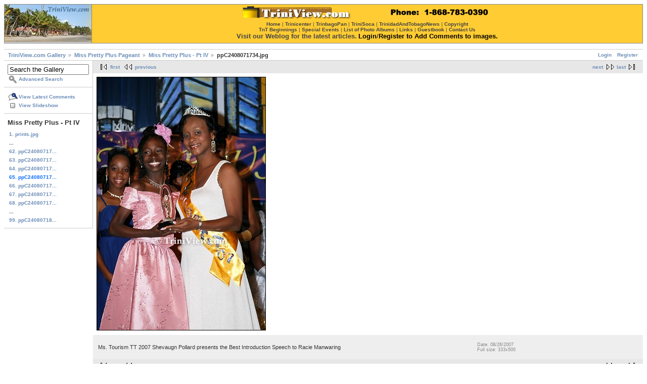

--- FILE ---
content_type: text/html; charset=UTF-8
request_url: http://www.triniview.com/gallery/main.php?g2_itemId=201788
body_size: 9537
content:
<!DOCTYPE html PUBLIC "-//W3C//DTD XHTML 1.0 Strict//EN" "http://www.w3.org/TR/xhtml1/DTD/xhtml1-strict.dtd">
<html>
<head>
<link rel="stylesheet" type="text/css" href="main.php?g2_view=imageframe.CSS&amp;g2_frames=solid"/>

<link rel="stylesheet" type="text/css" href="modules/core/data/gallery.css"/>
<link rel="stylesheet" type="text/css" href="modules/icons/iconpacks/paularmstrongdesigns/icons.css"/>
<script type="text/javascript" src="http://www.triniview.com/gallery/main.php?g2_view=core.CombinedJavascript&amp;g2_key=c60648ce5942682dd869a913378bf26d"></script>
<meta http-equiv="Content-Type" content="text/html; charset=UTF-8"/>
<title>TriniView.com - ppC2408071734.jpg</title>
<link rel="stylesheet" type="text/css" href="themes/matrix/theme.css"/>
</head>
<body class="gallery">
<div id="gallery" class="safari">
<div id="gsHeader">
<table border="0" cellpadding="0" cellspacing="1" width="100%" align="center" bgcolor="#888888"><tr><td align="center" valign="middle" bgcolor="#cccccc" width="5%"><a href="http://www.triniview.com/"><img src="http://www.triniview.com/imgs/tvl.jpg" width="172" height="74" border="0" alt="TriniView.com"></a></td><td align="center" valign="top" bgcolor="#FFCC33" width="95%"><center><a href="http://www.triniview.com/gallery/main.php"><img src="http://www.triniview.com/imgs/tvbanner12.gif" width="500" height="25" border="0" alt="TriniView.com Photo Gallery" vspace="3"></a><br><font face="verdana,arial" size="-2" color="#444444"><a href="http://www.triniview.com/"><font color="#444444">Home</font></a> | <a href="http://www.trinicenter.com/"><font color="#444444">Trinicenter</font></a> | <a href="http://www.trinbagopan.com/"><font color="#444444">TrinbagoPan</font></a> | <a href="http://www.trinisoca.com/"><font color="#444444">TriniSoca</font></a> | <a href="http://www.trinidadandtobagonews.com/"><font color="#444444">TrinidadAndTobagoNews</font></a> | <a href="http://www.triniview.com/copyright.html"><font color="#444444">Copyright</font></a></font><br><font face="Verdana, Arial" size="-2" color="#444444"><a href="http://www.triniview.com/TnT/"><font color="#444444">TnT Beginnings</font></a> | <a href="http://www.triniview.com/special_events/"><font color="#444444">Special Events</font></a> | <a href="http://www.triniview.com/albumtree/"><font color="#444444">List of Photo Albums</font></a> | <a href="http://www.triniview.com/links.html"><font color="#444444">Links</font></a> | <a href="http://www.triniview.com/guest/index.php"><font color="#444444">Guestbook</font></a> | <a href="http://www.triniview.com/contacts.html"><font color="#444444">Contact Us</font></a></font><br><a href="http://www.triniview.com/blog/"><font face="verdana,arial" size="-1" color="#444444">Visit our Weblog for the latest articles.</font></a> <font face="verdana,arial" size="-1" color="#000000"><a href="http://www.triniview.com/gallery/main.php?g2_view=core.UserAdmin&g2_subView=core.UserLogin&g2_return=%2Fgallery%2Fmain.php%3F"><font color="#000000">Login</font></a>/<a href="http://www.triniview.com/gallery/main.php?g2_view=core.UserAdmin&g2_subView=register.UserSelfRegistration&g2_return=%2Fgallery%2Fmain.php%3F"><font color="#000000">Register</font></a> <b>to Add Comments to images.</b></font><br></center></td></tr></table><br>
</div>
<div id="gsNavBar" class="gcBorder1">
<div class="gbSystemLinks">
<span class="block-core-SystemLink">
<a href="main.php?g2_view=core.UserAdmin&amp;g2_subView=core.UserLogin&amp;g2_return=%2Fgallery%2Fmain.php%3Fg2_itemId%3D201788%26">Login</a>
</span>

<span class="block-core-SystemLink">
<a href="main.php?g2_view=core.UserAdmin&amp;g2_subView=register.UserSelfRegistration&amp;g2_return=%2Fgallery%2Fmain.php%3Fg2_itemId%3D201788%26">Register</a>
</span>



</div>
<div class="gbBreadCrumb">
<div class="block-core-BreadCrumb">
<a href="main.php?g2_highlightId=201113" class="BreadCrumb-1">
TriniView.com Gallery</a>
<a href="main.php?g2_itemId=201113&amp;g2_highlightId=201118" class="BreadCrumb-2">
Miss Pretty Plus Pageant</a>
<a href="main.php?g2_itemId=201118&amp;g2_highlightId=201788" class="BreadCrumb-3">
Miss Pretty Plus - Pt IV</a>
<span class="BreadCrumb-4">
ppC2408071734.jpg</span>
</div>
</div>
</div>
<table width="100%" cellspacing="0" cellpadding="0">
<tr valign="top">
<td id="gsSidebarCol">
<div id="gsSidebar" class="gcBorder1">

<div class="block-search-SearchBlock gbBlock">
<form id="search_SearchBlock" action="main.php" method="get" onsubmit="return search_SearchBlock_checkForm()">
<div>
<input type="hidden" name="g2_return" value="/gallery/main.php?g2_itemId=201788"/>
<input type="hidden" name="g2_formUrl" value="/gallery/main.php?g2_itemId=201788"/>
<input type="hidden" name="g2_authToken" value="6c239e711436"/>

<input type="hidden" name="g2_view" value="search.SearchScan"/>
<input type="hidden" name="g2_form[formName]" value="search_SearchBlock"/>
<input type="text" id="searchCriteria" size="18"
name="g2_form[searchCriteria]"
value="Search the Gallery"
onfocus="search_SearchBlock_focus()"
onblur="search_SearchBlock_blur()"
class="textbox"/>
<input type="hidden" name="g2_form[useDefaultSettings]" value="1" />
</div>
<div>
<a href="main.php?g2_view=search.SearchScan&amp;g2_form%5BuseDefaultSettings%5D=1&amp;g2_return=%2Fgallery%2Fmain.php%3Fg2_itemId%3D201788%26"
class="gbAdminLink gbLink-search_SearchScan advanced">Advanced Search</a>
</div>
</form>
</div>
<div class="block-core-ItemLinks gbBlock">
<a href="main.php?g2_view=comment.ShowAllComments&amp;g2_itemId=201788&amp;g2_return=%2Fgallery%2Fmain.php%3Fg2_itemId%3D201788%26" class="gbAdminLink gbLink-comment_ShowAllComments">View Latest Comments</a>
<a href="main.php?g2_view=slideshow.Slideshow&amp;g2_itemId=201788" class="gbAdminLink gbLink-slideshow_Slideshow">View Slideshow</a>
</div>


<div class="block-core-PeerList gbBlock">
<h3 class="parent"> Miss Pretty Plus - Pt IV </h3>
<a href="main.php?g2_itemId=202060">
1. prints.jpg
</a>
<span class="neck">...</span>
<a href="main.php?g2_itemId=201782">
62. ppC24080717...
</a>
<a href="main.php?g2_itemId=201784">
63. ppC24080717...
</a>
<a href="main.php?g2_itemId=201786">
64. ppC24080717...
</a>
<span class="current">
65. ppC24080717...
</span>
<a href="main.php?g2_itemId=201790">
66. ppC24080717...
</a>
<a href="main.php?g2_itemId=201792">
67. ppC24080717...
</a>
<a href="main.php?g2_itemId=201794">
68. ppC24080717...
</a>
<span class="neck">...</span>
<a href="main.php?g2_itemId=201858">
99. ppC24080718...
</a>
</div>

</div>
</td>
<td>
<div id="gsContent">
<div class="gbBlock gcBackground2 gbNavigator">
<div class="block-core-Navigator">
<div class="next-and-last">
    <a href="main.php?g2_itemId=201790" class="next">next</a><a href="main.php?g2_itemId=201858" class="last">last</a>
</div>
<div class="first-and-previous">
<a href="main.php?g2_itemId=202060" class="first">first</a>    <a href="main.php?g2_itemId=201786" class="previous">previous</a>
</div>
</div>
</div>
<div id="gsImageView" class="gbBlock">

<img src="main.php?g2_view=core.DownloadItem&amp;g2_itemId=201788&amp;g2_serialNumber=2" width="333" height="500" id="IFid1" class="ImageFrame_solid" alt="ppC2408071734.jpg"/>


</div>
<div class="gbBlock gcBackground1">
<table width="100%">
<tr>
<td>
<p class="giDescription">
Ms. Tourism TT 2007 Shevaugn Pollard presents the Best Introduction Speech to Racie Manwaring
</p>
</td>
<td style="width: 30%">
<div class="block-core-ItemInfo giInfo">
<div class="date summary">
Date: 08/26/2007
</div>
</div>
<div class="block-core-PhotoSizes giInfo">
Full size: 
333x500

<br/>
</div>
</td>
</tr>
</table>
</div>
    


<div class="gbBlock gcBackground2 gbNavigator">
<div class="block-core-Navigator">
<div class="next-and-last">
    <a href="main.php?g2_itemId=201790" class="next">next</a><a href="main.php?g2_itemId=201858" class="last">last</a>
</div>
<div class="first-and-previous">
<a href="main.php?g2_itemId=202060" class="first">first</a>    <a href="main.php?g2_itemId=201786" class="previous">previous</a>
</div>
</div>
</div>

  

</div>
</td>
</tr>
</table>
<br><hr>
<table width=100% cellspacing=0 cellpadding=0>
<tr>
<td valign=top>
<!-- The Gallery code version number, linked to the Gallery home page -->
<span class="fineprint">
Please assist by posting appropriate titles and/or corrections below the relevant photos.<br>
All images are the copyright property of the photographers and/or TriniView.com, TriniSoca.com and TrinbagoPan.com<br>
and must not be copied or reproduced/re-printed without our permission. <b><a href="http://www.triniview.com/contacts.html">Contact Us</a></b> | <a href="http://www.triniview.com/articles/re_print_policy.html">Image Reproduction Policy</a><br><br>
<b>Affiliated Websites</b> : <a href="http://www.trinisoca.com/">Trini Soca</a> | <a href="http://www.trinicenter.com/">Trinicenter</a> | <a href="http://www.trinbagopan.com/">Trinbago Pan</a> | <a href="http://www.trinidadandtobagonews.com/">Trinidad and Tobago News</a><br><br>
<b>Copyright &copy; 2000 - 2018 <a href="http://www.triniview.com/">TriniView.com</a></b>
</span>
</td>
</tr>
</table> 
<div id="gsFooter">

<a href="http://gallery.sourceforge.net"><img src="images/gallery.gif" alt="Powered by Gallery v2.3" title="Powered by Gallery v2.3" style="border-style: none" width="80" height="15"/></a>


</div>
  </div>
<script type="text/javascript">
// <![CDATA[
search_SearchBlock_init('Search the Gallery', 'Please enter a search term.', 'Searching in progress, please wait!');
// ]]>
</script>


</body>
</html>